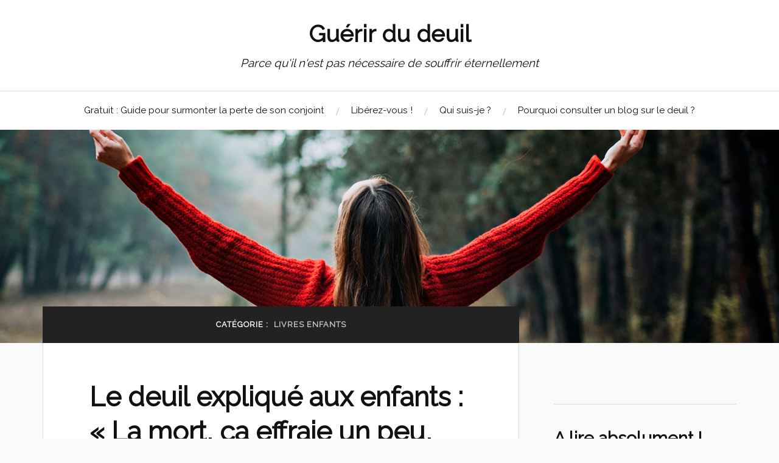

--- FILE ---
content_type: text/html; charset=UTF-8
request_url: https://guerison-du-deuil.com/category/livre-enfants-deuil/
body_size: 7692
content:
<!DOCTYPE html>
<html class="no-js" lang="fr-FR">
<head profile="http://gmpg.org/xfn/11">
<meta http-equiv="Content-Type" content="text/html; charset=UTF-8" />
<meta name="viewport" content="width=device-width, initial-scale=1.0, maximum-scale=1.0, user-scalable=no" >
<title>Livres enfants &#8211; Guérir du deuil</title>
<meta name='robots' content='max-image-preview:large' />
<script>document.documentElement.className = document.documentElement.className.replace("no-js","js");</script>
<link rel="alternate" type="application/rss+xml" title="Guérir du deuil &raquo; Flux" href="https://guerison-du-deuil.com/feed/" />
<link rel="alternate" type="application/rss+xml" title="Guérir du deuil &raquo; Flux des commentaires" href="https://guerison-du-deuil.com/comments/feed/" />
<link rel="alternate" type="application/rss+xml" title="Guérir du deuil &raquo; Flux de la catégorie Livres enfants" href="https://guerison-du-deuil.com/category/livre-enfants-deuil/feed/" />
<script type="text/javascript">
window._wpemojiSettings = {"baseUrl":"https:\/\/s.w.org\/images\/core\/emoji\/14.0.0\/72x72\/","ext":".png","svgUrl":"https:\/\/s.w.org\/images\/core\/emoji\/14.0.0\/svg\/","svgExt":".svg","source":{"concatemoji":"https:\/\/guerison-du-deuil.com\/wp-includes\/js\/wp-emoji-release.min.js?ver=6.2.2"}};
/*! This file is auto-generated */
!function(e,a,t){var n,r,o,i=a.createElement("canvas"),p=i.getContext&&i.getContext("2d");function s(e,t){p.clearRect(0,0,i.width,i.height),p.fillText(e,0,0);e=i.toDataURL();return p.clearRect(0,0,i.width,i.height),p.fillText(t,0,0),e===i.toDataURL()}function c(e){var t=a.createElement("script");t.src=e,t.defer=t.type="text/javascript",a.getElementsByTagName("head")[0].appendChild(t)}for(o=Array("flag","emoji"),t.supports={everything:!0,everythingExceptFlag:!0},r=0;r<o.length;r++)t.supports[o[r]]=function(e){if(p&&p.fillText)switch(p.textBaseline="top",p.font="600 32px Arial",e){case"flag":return s("\ud83c\udff3\ufe0f\u200d\u26a7\ufe0f","\ud83c\udff3\ufe0f\u200b\u26a7\ufe0f")?!1:!s("\ud83c\uddfa\ud83c\uddf3","\ud83c\uddfa\u200b\ud83c\uddf3")&&!s("\ud83c\udff4\udb40\udc67\udb40\udc62\udb40\udc65\udb40\udc6e\udb40\udc67\udb40\udc7f","\ud83c\udff4\u200b\udb40\udc67\u200b\udb40\udc62\u200b\udb40\udc65\u200b\udb40\udc6e\u200b\udb40\udc67\u200b\udb40\udc7f");case"emoji":return!s("\ud83e\udef1\ud83c\udffb\u200d\ud83e\udef2\ud83c\udfff","\ud83e\udef1\ud83c\udffb\u200b\ud83e\udef2\ud83c\udfff")}return!1}(o[r]),t.supports.everything=t.supports.everything&&t.supports[o[r]],"flag"!==o[r]&&(t.supports.everythingExceptFlag=t.supports.everythingExceptFlag&&t.supports[o[r]]);t.supports.everythingExceptFlag=t.supports.everythingExceptFlag&&!t.supports.flag,t.DOMReady=!1,t.readyCallback=function(){t.DOMReady=!0},t.supports.everything||(n=function(){t.readyCallback()},a.addEventListener?(a.addEventListener("DOMContentLoaded",n,!1),e.addEventListener("load",n,!1)):(e.attachEvent("onload",n),a.attachEvent("onreadystatechange",function(){"complete"===a.readyState&&t.readyCallback()})),(e=t.source||{}).concatemoji?c(e.concatemoji):e.wpemoji&&e.twemoji&&(c(e.twemoji),c(e.wpemoji)))}(window,document,window._wpemojiSettings);
</script>
<style type="text/css">
img.wp-smiley,
img.emoji {
display: inline !important;
border: none !important;
box-shadow: none !important;
height: 1em !important;
width: 1em !important;
margin: 0 0.07em !important;
vertical-align: -0.1em !important;
background: none !important;
padding: 0 !important;
}
</style>
<link rel='stylesheet' id='wp-block-library-css' href='https://guerison-du-deuil.com/wp-includes/css/dist/block-library/style.min.css?ver=6.2.2' type='text/css' media='all' />
<link rel='stylesheet' id='classic-theme-styles-css' href='https://guerison-du-deuil.com/wp-includes/css/classic-themes.min.css?ver=6.2.2' type='text/css' media='all' />
<style id='global-styles-inline-css' type='text/css'>
body{--wp--preset--color--black: #111;--wp--preset--color--cyan-bluish-gray: #abb8c3;--wp--preset--color--white: #fff;--wp--preset--color--pale-pink: #f78da7;--wp--preset--color--vivid-red: #cf2e2e;--wp--preset--color--luminous-vivid-orange: #ff6900;--wp--preset--color--luminous-vivid-amber: #fcb900;--wp--preset--color--light-green-cyan: #7bdcb5;--wp--preset--color--vivid-green-cyan: #00d084;--wp--preset--color--pale-cyan-blue: #8ed1fc;--wp--preset--color--vivid-cyan-blue: #0693e3;--wp--preset--color--vivid-purple: #9b51e0;--wp--preset--color--accent: #CA2017;--wp--preset--color--dark-gray: #333;--wp--preset--color--medium-gray: #555;--wp--preset--color--light-gray: #777;--wp--preset--gradient--vivid-cyan-blue-to-vivid-purple: linear-gradient(135deg,rgba(6,147,227,1) 0%,rgb(155,81,224) 100%);--wp--preset--gradient--light-green-cyan-to-vivid-green-cyan: linear-gradient(135deg,rgb(122,220,180) 0%,rgb(0,208,130) 100%);--wp--preset--gradient--luminous-vivid-amber-to-luminous-vivid-orange: linear-gradient(135deg,rgba(252,185,0,1) 0%,rgba(255,105,0,1) 100%);--wp--preset--gradient--luminous-vivid-orange-to-vivid-red: linear-gradient(135deg,rgba(255,105,0,1) 0%,rgb(207,46,46) 100%);--wp--preset--gradient--very-light-gray-to-cyan-bluish-gray: linear-gradient(135deg,rgb(238,238,238) 0%,rgb(169,184,195) 100%);--wp--preset--gradient--cool-to-warm-spectrum: linear-gradient(135deg,rgb(74,234,220) 0%,rgb(151,120,209) 20%,rgb(207,42,186) 40%,rgb(238,44,130) 60%,rgb(251,105,98) 80%,rgb(254,248,76) 100%);--wp--preset--gradient--blush-light-purple: linear-gradient(135deg,rgb(255,206,236) 0%,rgb(152,150,240) 100%);--wp--preset--gradient--blush-bordeaux: linear-gradient(135deg,rgb(254,205,165) 0%,rgb(254,45,45) 50%,rgb(107,0,62) 100%);--wp--preset--gradient--luminous-dusk: linear-gradient(135deg,rgb(255,203,112) 0%,rgb(199,81,192) 50%,rgb(65,88,208) 100%);--wp--preset--gradient--pale-ocean: linear-gradient(135deg,rgb(255,245,203) 0%,rgb(182,227,212) 50%,rgb(51,167,181) 100%);--wp--preset--gradient--electric-grass: linear-gradient(135deg,rgb(202,248,128) 0%,rgb(113,206,126) 100%);--wp--preset--gradient--midnight: linear-gradient(135deg,rgb(2,3,129) 0%,rgb(40,116,252) 100%);--wp--preset--duotone--dark-grayscale: url('#wp-duotone-dark-grayscale');--wp--preset--duotone--grayscale: url('#wp-duotone-grayscale');--wp--preset--duotone--purple-yellow: url('#wp-duotone-purple-yellow');--wp--preset--duotone--blue-red: url('#wp-duotone-blue-red');--wp--preset--duotone--midnight: url('#wp-duotone-midnight');--wp--preset--duotone--magenta-yellow: url('#wp-duotone-magenta-yellow');--wp--preset--duotone--purple-green: url('#wp-duotone-purple-green');--wp--preset--duotone--blue-orange: url('#wp-duotone-blue-orange');--wp--preset--font-size--small: 16px;--wp--preset--font-size--medium: 20px;--wp--preset--font-size--large: 24px;--wp--preset--font-size--x-large: 42px;--wp--preset--font-size--normal: 18px;--wp--preset--font-size--larger: 27px;--wp--preset--spacing--20: 0.44rem;--wp--preset--spacing--30: 0.67rem;--wp--preset--spacing--40: 1rem;--wp--preset--spacing--50: 1.5rem;--wp--preset--spacing--60: 2.25rem;--wp--preset--spacing--70: 3.38rem;--wp--preset--spacing--80: 5.06rem;--wp--preset--shadow--natural: 6px 6px 9px rgba(0, 0, 0, 0.2);--wp--preset--shadow--deep: 12px 12px 50px rgba(0, 0, 0, 0.4);--wp--preset--shadow--sharp: 6px 6px 0px rgba(0, 0, 0, 0.2);--wp--preset--shadow--outlined: 6px 6px 0px -3px rgba(255, 255, 255, 1), 6px 6px rgba(0, 0, 0, 1);--wp--preset--shadow--crisp: 6px 6px 0px rgba(0, 0, 0, 1);}:where(.is-layout-flex){gap: 0.5em;}body .is-layout-flow > .alignleft{float: left;margin-inline-start: 0;margin-inline-end: 2em;}body .is-layout-flow > .alignright{float: right;margin-inline-start: 2em;margin-inline-end: 0;}body .is-layout-flow > .aligncenter{margin-left: auto !important;margin-right: auto !important;}body .is-layout-constrained > .alignleft{float: left;margin-inline-start: 0;margin-inline-end: 2em;}body .is-layout-constrained > .alignright{float: right;margin-inline-start: 2em;margin-inline-end: 0;}body .is-layout-constrained > .aligncenter{margin-left: auto !important;margin-right: auto !important;}body .is-layout-constrained > :where(:not(.alignleft):not(.alignright):not(.alignfull)){max-width: var(--wp--style--global--content-size);margin-left: auto !important;margin-right: auto !important;}body .is-layout-constrained > .alignwide{max-width: var(--wp--style--global--wide-size);}body .is-layout-flex{display: flex;}body .is-layout-flex{flex-wrap: wrap;align-items: center;}body .is-layout-flex > *{margin: 0;}:where(.wp-block-columns.is-layout-flex){gap: 2em;}.has-black-color{color: var(--wp--preset--color--black) !important;}.has-cyan-bluish-gray-color{color: var(--wp--preset--color--cyan-bluish-gray) !important;}.has-white-color{color: var(--wp--preset--color--white) !important;}.has-pale-pink-color{color: var(--wp--preset--color--pale-pink) !important;}.has-vivid-red-color{color: var(--wp--preset--color--vivid-red) !important;}.has-luminous-vivid-orange-color{color: var(--wp--preset--color--luminous-vivid-orange) !important;}.has-luminous-vivid-amber-color{color: var(--wp--preset--color--luminous-vivid-amber) !important;}.has-light-green-cyan-color{color: var(--wp--preset--color--light-green-cyan) !important;}.has-vivid-green-cyan-color{color: var(--wp--preset--color--vivid-green-cyan) !important;}.has-pale-cyan-blue-color{color: var(--wp--preset--color--pale-cyan-blue) !important;}.has-vivid-cyan-blue-color{color: var(--wp--preset--color--vivid-cyan-blue) !important;}.has-vivid-purple-color{color: var(--wp--preset--color--vivid-purple) !important;}.has-black-background-color{background-color: var(--wp--preset--color--black) !important;}.has-cyan-bluish-gray-background-color{background-color: var(--wp--preset--color--cyan-bluish-gray) !important;}.has-white-background-color{background-color: var(--wp--preset--color--white) !important;}.has-pale-pink-background-color{background-color: var(--wp--preset--color--pale-pink) !important;}.has-vivid-red-background-color{background-color: var(--wp--preset--color--vivid-red) !important;}.has-luminous-vivid-orange-background-color{background-color: var(--wp--preset--color--luminous-vivid-orange) !important;}.has-luminous-vivid-amber-background-color{background-color: var(--wp--preset--color--luminous-vivid-amber) !important;}.has-light-green-cyan-background-color{background-color: var(--wp--preset--color--light-green-cyan) !important;}.has-vivid-green-cyan-background-color{background-color: var(--wp--preset--color--vivid-green-cyan) !important;}.has-pale-cyan-blue-background-color{background-color: var(--wp--preset--color--pale-cyan-blue) !important;}.has-vivid-cyan-blue-background-color{background-color: var(--wp--preset--color--vivid-cyan-blue) !important;}.has-vivid-purple-background-color{background-color: var(--wp--preset--color--vivid-purple) !important;}.has-black-border-color{border-color: var(--wp--preset--color--black) !important;}.has-cyan-bluish-gray-border-color{border-color: var(--wp--preset--color--cyan-bluish-gray) !important;}.has-white-border-color{border-color: var(--wp--preset--color--white) !important;}.has-pale-pink-border-color{border-color: var(--wp--preset--color--pale-pink) !important;}.has-vivid-red-border-color{border-color: var(--wp--preset--color--vivid-red) !important;}.has-luminous-vivid-orange-border-color{border-color: var(--wp--preset--color--luminous-vivid-orange) !important;}.has-luminous-vivid-amber-border-color{border-color: var(--wp--preset--color--luminous-vivid-amber) !important;}.has-light-green-cyan-border-color{border-color: var(--wp--preset--color--light-green-cyan) !important;}.has-vivid-green-cyan-border-color{border-color: var(--wp--preset--color--vivid-green-cyan) !important;}.has-pale-cyan-blue-border-color{border-color: var(--wp--preset--color--pale-cyan-blue) !important;}.has-vivid-cyan-blue-border-color{border-color: var(--wp--preset--color--vivid-cyan-blue) !important;}.has-vivid-purple-border-color{border-color: var(--wp--preset--color--vivid-purple) !important;}.has-vivid-cyan-blue-to-vivid-purple-gradient-background{background: var(--wp--preset--gradient--vivid-cyan-blue-to-vivid-purple) !important;}.has-light-green-cyan-to-vivid-green-cyan-gradient-background{background: var(--wp--preset--gradient--light-green-cyan-to-vivid-green-cyan) !important;}.has-luminous-vivid-amber-to-luminous-vivid-orange-gradient-background{background: var(--wp--preset--gradient--luminous-vivid-amber-to-luminous-vivid-orange) !important;}.has-luminous-vivid-orange-to-vivid-red-gradient-background{background: var(--wp--preset--gradient--luminous-vivid-orange-to-vivid-red) !important;}.has-very-light-gray-to-cyan-bluish-gray-gradient-background{background: var(--wp--preset--gradient--very-light-gray-to-cyan-bluish-gray) !important;}.has-cool-to-warm-spectrum-gradient-background{background: var(--wp--preset--gradient--cool-to-warm-spectrum) !important;}.has-blush-light-purple-gradient-background{background: var(--wp--preset--gradient--blush-light-purple) !important;}.has-blush-bordeaux-gradient-background{background: var(--wp--preset--gradient--blush-bordeaux) !important;}.has-luminous-dusk-gradient-background{background: var(--wp--preset--gradient--luminous-dusk) !important;}.has-pale-ocean-gradient-background{background: var(--wp--preset--gradient--pale-ocean) !important;}.has-electric-grass-gradient-background{background: var(--wp--preset--gradient--electric-grass) !important;}.has-midnight-gradient-background{background: var(--wp--preset--gradient--midnight) !important;}.has-small-font-size{font-size: var(--wp--preset--font-size--small) !important;}.has-medium-font-size{font-size: var(--wp--preset--font-size--medium) !important;}.has-large-font-size{font-size: var(--wp--preset--font-size--large) !important;}.has-x-large-font-size{font-size: var(--wp--preset--font-size--x-large) !important;}
.wp-block-navigation a:where(:not(.wp-element-button)){color: inherit;}
:where(.wp-block-columns.is-layout-flex){gap: 2em;}
.wp-block-pullquote{font-size: 1.5em;line-height: 1.6;}
</style>
<link rel='stylesheet' id='dashicons-css' href='https://guerison-du-deuil.com/wp-includes/css/dashicons.min.css?ver=6.2.2' type='text/css' media='all' />
<link rel='stylesheet' id='post-views-counter-frontend-css' href='https://guerison-du-deuil.com/wp-content/plugins/post-views-counter/css/frontend.min.css?ver=1.3.13' type='text/css' media='all' />
<link rel='stylesheet' id='toc-screen-css' href='https://guerison-du-deuil.com/wp-content/plugins/table-of-contents-plus/screen.min.css?ver=2302' type='text/css' media='all' />
<link rel='stylesheet' id='lovecraft_googlefonts-css' href='https://guerison-du-deuil.com/wp-content/themes/lovecraft/assets/css/fonts.css?ver=6.2.2' type='text/css' media='all' />
<link rel='stylesheet' id='lovecraft_genericons-css' href='https://guerison-du-deuil.com/wp-content/themes/lovecraft/assets/css/genericons.min.css?ver=6.2.2' type='text/css' media='all' />
<link rel='stylesheet' id='lovecraft_style-css' href='https://guerison-du-deuil.com/wp-content/themes/lovecraft/style.css?ver=2.1.1' type='text/css' media='all' />
<script type='text/javascript' src='https://guerison-du-deuil.com/wp-includes/js/jquery/jquery.min.js?ver=3.6.4' id='jquery-core-js'></script>
<script type='text/javascript' src='https://guerison-du-deuil.com/wp-includes/js/jquery/jquery-migrate.min.js?ver=3.4.0' id='jquery-migrate-js'></script>
<script type='text/javascript' src='https://guerison-du-deuil.com/wp-content/themes/lovecraft/assets/js/doubletaptogo.min.js?ver=1' id='lovecraft_doubletap-js'></script>
<link rel="https://api.w.org/" href="https://guerison-du-deuil.com/wp-json/" /><link rel="alternate" type="application/json" href="https://guerison-du-deuil.com/wp-json/wp/v2/categories/19" /><link rel="EditURI" type="application/rsd+xml" title="RSD" href="https://guerison-du-deuil.com/xmlrpc.php?rsd" />
<link rel="wlwmanifest" type="application/wlwmanifest+xml" href="https://guerison-du-deuil.com/wp-includes/wlwmanifest.xml" />
<meta name="generator" content="WordPress 6.2.2" />
<!-- Facebook Pixel Code -->
<script>
!function(f,b,e,v,n,t,s)
{if(f.fbq)return;n=f.fbq=function(){n.callMethod?
n.callMethod.apply(n,arguments):n.queue.push(arguments)};
if(!f._fbq)f._fbq=n;n.push=n;n.loaded=!0;n.version='2.0';
n.queue=[];t=b.createElement(e);t.async=!0;
t.src=v;s=b.getElementsByTagName(e)[0];
s.parentNode.insertBefore(t,s)}(window, document,'script',
'https://connect.facebook.net/en_US/fbevents.js');
fbq('init', '428804854620477');
fbq('track', 'PageView');
</script>
<noscript><img height="1" width="1" style="display:none"
src="https://www.facebook.com/tr?id=428804854620477&ev=PageView&noscript=1"
/></noscript>
<!-- End Facebook Pixel Code -->
<!-- Google tag (gtag.js) -->
<script async src="https://www.googletagmanager.com/gtag/js?id=G-NJBQ02JB5G"></script>
<script>
window.dataLayer = window.dataLayer || [];
function gtag(){dataLayer.push(arguments);}
gtag('js', new Date());
gtag('config', 'G-NJBQ02JB5G');
</script>
<link href="https://fonts.googleapis.com/css?family=Dosis:300,600" rel="stylesheet">
<link href="https://fonts.googleapis.com/css?family=Raleway" rel="stylesheet">
</head>
<body class="archive category category-livre-enfants-deuil category-19">
<svg xmlns="http://www.w3.org/2000/svg" viewBox="0 0 0 0" width="0" height="0" focusable="false" role="none" style="visibility: hidden; position: absolute; left: -9999px; overflow: hidden;" ><defs><filter id="wp-duotone-dark-grayscale"><feColorMatrix color-interpolation-filters="sRGB" type="matrix" values=" .299 .587 .114 0 0 .299 .587 .114 0 0 .299 .587 .114 0 0 .299 .587 .114 0 0 " /><feComponentTransfer color-interpolation-filters="sRGB" ><feFuncR type="table" tableValues="0 0.49803921568627" /><feFuncG type="table" tableValues="0 0.49803921568627" /><feFuncB type="table" tableValues="0 0.49803921568627" /><feFuncA type="table" tableValues="1 1" /></feComponentTransfer><feComposite in2="SourceGraphic" operator="in" /></filter></defs></svg><svg xmlns="http://www.w3.org/2000/svg" viewBox="0 0 0 0" width="0" height="0" focusable="false" role="none" style="visibility: hidden; position: absolute; left: -9999px; overflow: hidden;" ><defs><filter id="wp-duotone-grayscale"><feColorMatrix color-interpolation-filters="sRGB" type="matrix" values=" .299 .587 .114 0 0 .299 .587 .114 0 0 .299 .587 .114 0 0 .299 .587 .114 0 0 " /><feComponentTransfer color-interpolation-filters="sRGB" ><feFuncR type="table" tableValues="0 1" /><feFuncG type="table" tableValues="0 1" /><feFuncB type="table" tableValues="0 1" /><feFuncA type="table" tableValues="1 1" /></feComponentTransfer><feComposite in2="SourceGraphic" operator="in" /></filter></defs></svg><svg xmlns="http://www.w3.org/2000/svg" viewBox="0 0 0 0" width="0" height="0" focusable="false" role="none" style="visibility: hidden; position: absolute; left: -9999px; overflow: hidden;" ><defs><filter id="wp-duotone-purple-yellow"><feColorMatrix color-interpolation-filters="sRGB" type="matrix" values=" .299 .587 .114 0 0 .299 .587 .114 0 0 .299 .587 .114 0 0 .299 .587 .114 0 0 " /><feComponentTransfer color-interpolation-filters="sRGB" ><feFuncR type="table" tableValues="0.54901960784314 0.98823529411765" /><feFuncG type="table" tableValues="0 1" /><feFuncB type="table" tableValues="0.71764705882353 0.25490196078431" /><feFuncA type="table" tableValues="1 1" /></feComponentTransfer><feComposite in2="SourceGraphic" operator="in" /></filter></defs></svg><svg xmlns="http://www.w3.org/2000/svg" viewBox="0 0 0 0" width="0" height="0" focusable="false" role="none" style="visibility: hidden; position: absolute; left: -9999px; overflow: hidden;" ><defs><filter id="wp-duotone-blue-red"><feColorMatrix color-interpolation-filters="sRGB" type="matrix" values=" .299 .587 .114 0 0 .299 .587 .114 0 0 .299 .587 .114 0 0 .299 .587 .114 0 0 " /><feComponentTransfer color-interpolation-filters="sRGB" ><feFuncR type="table" tableValues="0 1" /><feFuncG type="table" tableValues="0 0.27843137254902" /><feFuncB type="table" tableValues="0.5921568627451 0.27843137254902" /><feFuncA type="table" tableValues="1 1" /></feComponentTransfer><feComposite in2="SourceGraphic" operator="in" /></filter></defs></svg><svg xmlns="http://www.w3.org/2000/svg" viewBox="0 0 0 0" width="0" height="0" focusable="false" role="none" style="visibility: hidden; position: absolute; left: -9999px; overflow: hidden;" ><defs><filter id="wp-duotone-midnight"><feColorMatrix color-interpolation-filters="sRGB" type="matrix" values=" .299 .587 .114 0 0 .299 .587 .114 0 0 .299 .587 .114 0 0 .299 .587 .114 0 0 " /><feComponentTransfer color-interpolation-filters="sRGB" ><feFuncR type="table" tableValues="0 0" /><feFuncG type="table" tableValues="0 0.64705882352941" /><feFuncB type="table" tableValues="0 1" /><feFuncA type="table" tableValues="1 1" /></feComponentTransfer><feComposite in2="SourceGraphic" operator="in" /></filter></defs></svg><svg xmlns="http://www.w3.org/2000/svg" viewBox="0 0 0 0" width="0" height="0" focusable="false" role="none" style="visibility: hidden; position: absolute; left: -9999px; overflow: hidden;" ><defs><filter id="wp-duotone-magenta-yellow"><feColorMatrix color-interpolation-filters="sRGB" type="matrix" values=" .299 .587 .114 0 0 .299 .587 .114 0 0 .299 .587 .114 0 0 .299 .587 .114 0 0 " /><feComponentTransfer color-interpolation-filters="sRGB" ><feFuncR type="table" tableValues="0.78039215686275 1" /><feFuncG type="table" tableValues="0 0.94901960784314" /><feFuncB type="table" tableValues="0.35294117647059 0.47058823529412" /><feFuncA type="table" tableValues="1 1" /></feComponentTransfer><feComposite in2="SourceGraphic" operator="in" /></filter></defs></svg><svg xmlns="http://www.w3.org/2000/svg" viewBox="0 0 0 0" width="0" height="0" focusable="false" role="none" style="visibility: hidden; position: absolute; left: -9999px; overflow: hidden;" ><defs><filter id="wp-duotone-purple-green"><feColorMatrix color-interpolation-filters="sRGB" type="matrix" values=" .299 .587 .114 0 0 .299 .587 .114 0 0 .299 .587 .114 0 0 .299 .587 .114 0 0 " /><feComponentTransfer color-interpolation-filters="sRGB" ><feFuncR type="table" tableValues="0.65098039215686 0.40392156862745" /><feFuncG type="table" tableValues="0 1" /><feFuncB type="table" tableValues="0.44705882352941 0.4" /><feFuncA type="table" tableValues="1 1" /></feComponentTransfer><feComposite in2="SourceGraphic" operator="in" /></filter></defs></svg><svg xmlns="http://www.w3.org/2000/svg" viewBox="0 0 0 0" width="0" height="0" focusable="false" role="none" style="visibility: hidden; position: absolute; left: -9999px; overflow: hidden;" ><defs><filter id="wp-duotone-blue-orange"><feColorMatrix color-interpolation-filters="sRGB" type="matrix" values=" .299 .587 .114 0 0 .299 .587 .114 0 0 .299 .587 .114 0 0 .299 .587 .114 0 0 " /><feComponentTransfer color-interpolation-filters="sRGB" ><feFuncR type="table" tableValues="0.098039215686275 1" /><feFuncG type="table" tableValues="0 0.66274509803922" /><feFuncB type="table" tableValues="0.84705882352941 0.41960784313725" /><feFuncA type="table" tableValues="1 1" /></feComponentTransfer><feComposite in2="SourceGraphic" operator="in" /></filter></defs></svg>
<a class="skip-link button" href="#site-content">Skip to the content</a>
<div class="header-wrapper">
<div class="header section bg-white small-padding">
<div class="section-inner">
<h1 class="blog-title">
<a href="https://guerison-du-deuil.com" title="Guérir du deuil &mdash; Parce qu&#039;il n&#039;est pas nécessaire de souffrir éternellement" rel="home">Guérir du deuil</a>
</h1>
<h4 class="blog-tagline">
Parce qu&#039;il n&#039;est pas nécessaire de souffrir éternellement							</h4>
<div class="clear"></div>
</div><!-- .section-inner -->
</div><!-- .header -->
<div class="toggles">
<button type="button" class="nav-toggle toggle">
<div class="bar"></div>
<div class="bar"></div>
<div class="bar"></div>
<span class="screen-reader-text">Toggle the mobile menu</span>
</button>
<button type="button" class="search-toggle toggle">
<div class="genericon genericon-search"></div>
<span class="screen-reader-text">Toggle the search field</span>
</button>
<div class="clear"></div>
</div><!-- .toggles -->
</div><!-- .header-wrapper -->
<div class="navigation bg-white no-padding">
<div class="section-inner">
<ul class="mobile-menu">
<li id="menu-item-24" class="menu-item menu-item-type-custom menu-item-object-custom menu-item-24"><a href="https://isaogaya.com/deuil">Gratuit : Guide pour surmonter la perte de son conjoint</a></li>
<li id="menu-item-130" class="menu-item menu-item-type-post_type menu-item-object-page menu-item-130"><a href="https://guerison-du-deuil.com/vous-pouvez-vous-liberer-rapidement-douleur/">Libérez-vous !</a></li>
<li id="menu-item-71" class="menu-item menu-item-type-post_type menu-item-object-page menu-item-71"><a href="https://guerison-du-deuil.com/qui-suis-je-et-pourquoi-ce-blog/">Qui suis-je ?</a></li>
<li id="menu-item-98" class="menu-item menu-item-type-post_type menu-item-object-post menu-item-98"><a href="https://guerison-du-deuil.com/pourquoi-consulter-un-blog-sur-le-deuil/">Pourquoi consulter un blog sur le deuil ?</a></li>
</ul>
<div class="mobile-search">
<form method="get" class="search-form" id="search-form-6499a21bc7a29" action="https://guerison-du-deuil.com/">
<input type="search" class="search-field" placeholder="Formulaire de recherche" name="s" id="s-6499a21bc7a2a" />
<button type="submit" class="search-button"><div class="genericon genericon-search"></div><span class="screen-reader-text">Search</span></button>
</form>
</div>
<ul class="main-menu">
<li class="menu-item menu-item-type-custom menu-item-object-custom menu-item-24"><a href="https://isaogaya.com/deuil">Gratuit : Guide pour surmonter la perte de son conjoint</a></li>
<li class="menu-item menu-item-type-post_type menu-item-object-page menu-item-130"><a href="https://guerison-du-deuil.com/vous-pouvez-vous-liberer-rapidement-douleur/">Libérez-vous !</a></li>
<li class="menu-item menu-item-type-post_type menu-item-object-page menu-item-71"><a href="https://guerison-du-deuil.com/qui-suis-je-et-pourquoi-ce-blog/">Qui suis-je ?</a></li>
<li class="menu-item menu-item-type-post_type menu-item-object-post menu-item-98"><a href="https://guerison-du-deuil.com/pourquoi-consulter-un-blog-sur-le-deuil/">Pourquoi consulter un blog sur le deuil ?</a></li>
</ul>
<div class="clear"></div>
</div><!-- .section-inner -->
</div><!-- .navigation -->
<div class="header-image bg-image" style="background-image: url( https://guerison-du-deuil.com/wp-content/themes/lovecraft/assets/images/header.jpg );">
<img src="https://guerison-du-deuil.com/wp-content/themes/lovecraft/assets/images/header.jpg" />
</div>
<main id="site-content">
<div class="wrapper section">
<div class="section-inner group">
<div class="content">
<div class="archive-header">
<h1 class="archive-title">
Catégorie : <span>Livres enfants</span>
</h1>
</div><!-- .archive-header -->
<div class="posts" id="posts">
<div id="post-415" class="post post-415 type-post status-publish format-standard hentry category-livre-enfants-deuil">
<div class="post-inner">
<div class="post-header">
<h2 class="post-title"><a href="https://guerison-du-deuil.com/le-deuil-explique-aux-enfants-la-mort-ca-effraie-un-peu-beaucoup-enormement/">Le deuil expliqué aux enfants : « La mort, ça effraie un peu, beaucoup, énormément »</a></h2>
<div class="post-meta">
<p class="post-author"><span>de </span><a href="https://guerison-du-deuil.com/author/isa/" title="Articles par Isa" rel="author">Isa</a></p>
<p class="post-date"><span>On </span><a href="https://guerison-du-deuil.com/le-deuil-explique-aux-enfants-la-mort-ca-effraie-un-peu-beaucoup-enormement/">15 juin 2023</a></p>
<p class="post-categories"><span>dans </span><a href="https://guerison-du-deuil.com/category/livre-enfants-deuil/" rel="category tag">Livres enfants</a></p>
</div><!-- .post-meta -->
</div><!-- .post-header -->
<div class="post-content entry-content">
<p>Cette semaine, je vous présente le livre : « <b>La mort, ça effraie un peu, beaucoup, énormément</b> » écrit par <i>Rhéa Dufresne</i>.</p>
<p>Ce livre jeunesse aide les enfants à comprendre et à verbaliser leurs <b>émotions</b> autour de la mort, en s&rsquo;appuyant sur le cycle de la vie et du vivant.</p>
<p>Rhéa Dufresne est une auteure et illustratrice talentueuse qui &hellip; <a href="https://guerison-du-deuil.com/le-deuil-explique-aux-enfants-la-mort-ca-effraie-un-peu-beaucoup-enormement/"  class="read-more">Découvrir la suite >> </a></p>			</div>
</div><!-- .post-inner -->
</div><!-- .post -->
<div id="post-373" class="post post-373 type-post status-publish format-standard hentry category-livre-enfants-deuil">
<div class="post-inner">
<div class="post-header">
<h2 class="post-title"><a href="https://guerison-du-deuil.com/le-deuil-explique-aux-enfants-au-revoir-blaireau/">Le deuil expliqué aux enfants : « Au revoir Blaireau »</a></h2>
<div class="post-meta">
<p class="post-author"><span>de </span><a href="https://guerison-du-deuil.com/author/isa/" title="Articles par Isa" rel="author">Isa</a></p>
<p class="post-date"><span>On </span><a href="https://guerison-du-deuil.com/le-deuil-explique-aux-enfants-au-revoir-blaireau/">21 mars 2023</a></p>
<p class="post-categories"><span>dans </span><a href="https://guerison-du-deuil.com/category/livre-enfants-deuil/" rel="category tag">Livres enfants</a></p>
</div><!-- .post-meta -->
</div><!-- .post-header -->
<div class="post-content entry-content">
<p>Cette semaine, je vous présente le livre : « <b>Au revoir Blaireau</b> » écrit par <i>Susan Varley</i>.</p>
<p>Ce livre est une merveilleuse histoire qui nous raconte l&rsquo;adieu touchant d&rsquo;un blaireau à ses amis et nous aide à surmonter le deuil à travers des mots simples et compréhensibles pour les jeunes enfants.</p>
<p>Susan Varley est une auteure et illustrateur britannique &hellip; <a href="https://guerison-du-deuil.com/le-deuil-explique-aux-enfants-au-revoir-blaireau/"  class="read-more">Découvrir la suite >> </a></p>			</div>
</div><!-- .post-inner -->
</div><!-- .post -->
<div id="post-372" class="post post-372 type-post status-publish format-standard hentry category-livre-enfants-deuil">
<div class="post-inner">
<div class="post-header">
<h2 class="post-title"><a href="https://guerison-du-deuil.com/le-deuil-explique-aux-enfants-allo-papi-ici-la-terre/">Le deuil expliqué aux enfants : « Allô Papi ici la terre »</a></h2>
<div class="post-meta">
<p class="post-author"><span>de </span><a href="https://guerison-du-deuil.com/author/isa/" title="Articles par Isa" rel="author">Isa</a></p>
<p class="post-date"><span>On </span><a href="https://guerison-du-deuil.com/le-deuil-explique-aux-enfants-allo-papi-ici-la-terre/">5 mars 2023</a></p>
<p class="post-categories"><span>dans </span><a href="https://guerison-du-deuil.com/category/livre-enfants-deuil/" rel="category tag">Livres enfants</a></p>
</div><!-- .post-meta -->
</div><!-- .post-header -->
<div class="post-content entry-content">
<p>Cette semaine, je vous présente le livre : « <b>Allô Papi ici la terre</b> » écrit par <i>Cécile Alix</i>.</p>
<p>Cécile Alix nous invite à suivre le cheminement d&rsquo;un petit garçon à travers la perte de son grand-père, et à découvrir le véritable <b>sens de la vie</b> avec douceur et poésie.</p>
<p>Cécile Alix est une auteure française. Elle est connue &hellip; <a href="https://guerison-du-deuil.com/le-deuil-explique-aux-enfants-allo-papi-ici-la-terre/"  class="read-more">Découvrir la suite >> </a></p>			</div>
</div><!-- .post-inner -->
</div><!-- .post -->
</div><!-- .posts -->
</div><!-- .content -->
<div class="sidebar">
<div id="block-7" class="widget widget_block widget_text"><div class="widget-content">
<p></p>
</div></div><div id="block-8" class="widget widget_block"><div class="widget-content">
<h2 class="wp-block-heading">A lire absolument !</h2>
</div></div><div id="block-9" class="widget widget_block widget_text"><div class="widget-content">
<p><a href="https://guerison-du-deuil.com/conseils-pratiques-pour-aider-un-enfant-a-faire-son-deuil/">Conseils pratiques pour aider un <strong>enfant</strong> à faire son deuil</a><br><a href="https://guerison-du-deuil.com/comment-surmonter-un-deuil-brutal/">Comment surmonter un deuil brutal ?</a></p>
</div></div><div id="block-3" class="widget widget_block"><div class="widget-content">
<div class="wp-block-group is-layout-flow"><div class="wp-block-group__inner-container">
<h2 class="wp-block-heading">Les derniers articles</h2>
<ul class="wp-block-latest-posts__list wp-block-latest-posts"><li><a class="wp-block-latest-posts__post-title" href="https://guerison-du-deuil.com/comment-surmonter-le-manque-de-letre-aime-et-trouver-une-nouvelle-vie/">Comment surmonter le manque de l&rsquo;être aimé et trouver une nouvelle vie</a></li>
<li><a class="wp-block-latest-posts__post-title" href="https://guerison-du-deuil.com/comment-se-reconnecter-avec-les-autres-apres-une-epreuve/">Comment se reconnecter avec les autres après une épreuve</a></li>
<li><a class="wp-block-latest-posts__post-title" href="https://guerison-du-deuil.com/deuil-perinatal-avortement/">Deuil périnatal : avortement</a></li>
<li><a class="wp-block-latest-posts__post-title" href="https://guerison-du-deuil.com/le-deuil-explique-aux-enfants-la-mort-ca-effraie-un-peu-beaucoup-enormement/">Le deuil expliqué aux enfants : « La mort, ça effraie un peu, beaucoup, énormément »</a></li>
<li><a class="wp-block-latest-posts__post-title" href="https://guerison-du-deuil.com/comment-retrouver-la-confiance-en-soi-apres-une-epreuve/">Comment retrouver la confiance en soi après une épreuve</a></li>
</ul></div></div>
</div></div><div id="block-6" class="widget widget_block"><div class="widget-content">
<div class="wp-block-group is-layout-flow"><div class="wp-block-group__inner-container">
<h2 class="wp-block-heading">Les thèmes abordés</h2>
<ul class="wp-block-categories-list wp-block-categories">	<li class="cat-item cat-item-27"><a href="https://guerison-du-deuil.com/category/anticiper/">Anticiper</a>
</li>
<li class="cat-item cat-item-28"><a href="https://guerison-du-deuil.com/category/demarches/">Démarches</a>
</li>
<li class="cat-item cat-item-5"><a href="https://guerison-du-deuil.com/category/deuil/">Deuil</a>
</li>
<li class="cat-item cat-item-30"><a href="https://guerison-du-deuil.com/category/deuil-animalier/">Deuil animalier</a>
</li>
<li class="cat-item cat-item-6"><a href="https://guerison-du-deuil.com/category/deuil-enfants/">Deuil enfants</a>
</li>
<li class="cat-item cat-item-8"><a href="https://guerison-du-deuil.com/category/deuil-perinatal/">Deuil périnatal</a>
</li>
<li class="cat-item cat-item-38"><a href="https://guerison-du-deuil.com/category/deuil-professionnel/">Deuil professionnel</a>
</li>
<li class="cat-item cat-item-33"><a href="https://guerison-du-deuil.com/category/deuil-relationnel/">Deuil relationnel</a>
</li>
<li class="cat-item cat-item-21"><a href="https://guerison-du-deuil.com/category/guerison/">Guérison</a>
</li>
<li class="cat-item cat-item-7"><a href="https://guerison-du-deuil.com/category/histoires-pour-le-deuil/">Histoires pour le deuil</a>
</li>
<li class="cat-item cat-item-1"><a href="https://guerison-du-deuil.com/category/joie-de-vivre/">Joie de vivre</a>
</li>
<li class="cat-item cat-item-19 current-cat"><a aria-current="page" href="https://guerison-du-deuil.com/category/livre-enfants-deuil/">Livres enfants</a>
</li>
<li class="cat-item cat-item-2"><a href="https://guerison-du-deuil.com/category/lumiere-sur/">Lumière sur&#8230;</a>
</li>
<li class="cat-item cat-item-24"><a href="https://guerison-du-deuil.com/category/manque/">Manque</a>
</li>
<li class="cat-item cat-item-13"><a href="https://guerison-du-deuil.com/category/conjoint/">Perte du conjoint</a>
</li>
<li class="cat-item cat-item-29"><a href="https://guerison-du-deuil.com/category/relations/">Relations</a>
</li>
<li class="cat-item cat-item-3"><a href="https://guerison-du-deuil.com/category/resilience/">Résilience</a>
</li>
</ul></div></div>
</div></div>
</div><!-- .sidebar -->
</div><!-- .section-inner -->
</div><!-- .wrapper -->
</main><!-- #site-content -->
<div class="credits section bg-dark">
<div class="credits-inner section-inner">
<p>Créé et géré avec <span style="color:#CC0000;font-size:15pt;">♥</span> par Isabelle O. GAYA<br><br><img src="https://isaogaya.com/isabelle-o-gaya.jpg"></p>
<p>&nbsp;</p>
<div id="legal">
<p style="text-align:center;">
<a style="color:#FFFFFF;font-weight:normal;" target="_blank" href="https://isaogaya.com/mlg.php">Mentions légales</a> | 
<a style="color:#FFFFFF;font-weight:normal;" target="_blank" href="https://isaogaya.com/cgu.php">Conditions Générales d'Utilisation</a> |  
<a style="color:#FFFFFF;font-weight:normal;" target="_blank" href="https://isaogaya.com/rvp.php">Politique de confidentialité</a>
</p>	
</div>
</div><!-- .section-inner -->
</div><!-- .credits.section -->
<script type='text/javascript' id='toc-front-js-extra'>
/* <![CDATA[ */
var tocplus = {"smooth_scroll":"1","visibility_show":"Montrer","visibility_hide":"Cacher","width":"Auto"};
/* ]]> */
</script>
<script type='text/javascript' src='https://guerison-du-deuil.com/wp-content/plugins/table-of-contents-plus/front.min.js?ver=2302' id='toc-front-js'></script>
<script type='text/javascript' src='https://guerison-du-deuil.com/wp-content/themes/lovecraft/assets/js/global.js?ver=2.1.1' id='lovecraft_global-js'></script>
</body>
</html><!-- WP Fastest Cache file was created in 0.10769605636597 seconds, on 26-06-23 16:35:07 -->